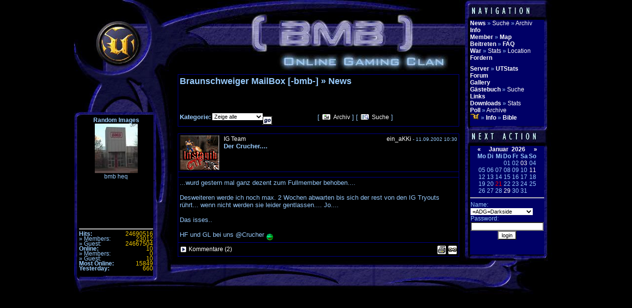

--- FILE ---
content_type: text/html; charset=UTF-8
request_url: https://www.bmb-clan.de/news.php?newsid=257&searchid=
body_size: 4962
content:
<!DOCTYPE HTML PUBLIC "-//W3C//DTD HTML 4.01 Transitional//EN"
       "http://www.w3.org/TR/html4/loose.dtd">
<html lang='de'>
    <head>
	<title>Der Crucher....</title>
	<meta http-equiv="Content-Type" content="text/html; charset=utf-8">
	<meta name="description" content="...wurd gestern mal ganz dezent zum Fullmember behoben.... Desweiteren werde ich noch max. 2 Wochen abwarten bis sich der rest von den IG Tryouts...">
	<meta name="keywords" content="News vom 11.09.2002 10:30 von ein_aKKi ...wurd gestern mal ganz dezent zum Fullmember behoben.... Desweiteren werde ich noch max. 2 Wochen abwarten bis sich der rest von den IG Tryouts rührt... wenn nicht werden sie leider gentlassen.... Jo.... Das isses.. HF und GL bei uns @Crucher :P">
	<meta name="robots" content="index, follow">
	<meta name="revisit-after" content="14 days">
	<meta name="Copyright" content="&copy; 2026 Braunschweiger MailBox Online Gaming Clan">
	<link rel="apple-touch-icon" sizes="57x57" href="/apple-icon-57x57.png">
	<link rel="apple-touch-icon" sizes="60x60" href="/apple-icon-60x60.png">
	<link rel="apple-touch-icon" sizes="72x72" href="/apple-icon-72x72.png">
	<link rel="apple-touch-icon" sizes="76x76" href="/apple-icon-76x76.png">
	<link rel="apple-touch-icon" sizes="114x114" href="/apple-icon-114x114.png">
	<link rel="apple-touch-icon" sizes="120x120" href="/apple-icon-120x120.png">
	<link rel="apple-touch-icon" sizes="144x144" href="/apple-icon-144x144.png">
	<link rel="apple-touch-icon" sizes="152x152" href="/apple-icon-152x152.png">
	<link rel="apple-touch-icon" sizes="180x180" href="/apple-icon-180x180.png">
	<link rel="icon" type="image/png" sizes="192x192"  href="/android-icon-192x192.png">
	<link rel="icon" type="image/png" sizes="32x32" href="/favicon-32x32.png">
	<link rel="icon" type="image/png" sizes="96x96" href="/favicon-96x96.png">
	<link rel="icon" type="image/png" sizes="16x16" href="/favicon-16x16.png">
	<link rel="manifest" href="/manifest.json">
	<meta name="msapplication-TileColor" content="#FFEF4A">
	<meta name="msapplication-TileImage" content="/ms-icon-144x144.png">
	<meta name="theme-color" content="#FFEF4A">
	<link rel="stylesheet" type="text/css" href="/bmb-clan.css">
	<link rel="stylesheet" href="colorbox.css">
	<link rel="alternate" type="application/rss+xml" title="[-bmb-] News" href="//www.bmb-clan.de/news.xml">
	<link rel="alternate" type="application/rss+xml" title="[-bmb-] Gallery" href="//www.bmb-clan.de/gallery/rss.php?action=images">
	<script src="https://ajax.googleapis.com/ajax/libs/jquery/1.10.2/jquery.min.js" type="text/javascript"></script>
	<script src="/jquery.colorbox.js" type="text/javascript"></script>
	<script type="text/javascript">
		$(document).ready(function(){
			$(".iframe").colorbox({iframe:true, width:"80%", height:"80%"});
		});
	</script>
	<script src="https://www.google.com/recaptcha/api.js" type="text/javascript"></script>
	<script src="/tsstatus/tsstatus.js" type="text/javascript" ></script>
    </head>
    <body>
	<script type="text/javascript">
	    var RecaptchaOptions = {
	    lang : 'de',
	    theme : 'blackglass'
	    };
	</script>
	<div id="homepage">
	    <div id="links">
		<div id="links_kopf"></div>
		<div id="links_links"></div>
		<div id="links_inhalt"><div id="links_navigation" style="width:150px; height:220px; margin:0; padding:0; overflow:hidden;">
<div align="center">
<strong>Random Images</strong>
<a target="_top" href="https://www.bmb-clan.de/gallery/details.php?image_id=13"><img src="https://www.bmb-clan.de/gallery/data/thumbnails/1/bmb_heq.jpg" border="0" width="87" height="100" alt="bmb heq"></a><br>
bmb heq
</div>
</div>
<div style="width:150px; height:12px;  margin:0; padding:0; overflow:hidden;"><hr></div>
<div style="width:150px; height:90px;  margin:0; padding:0; overflow:hidden;">
<table class="counter" style="line-height: 0.9;" border="0" cellpadding="0" cellspacing="0" width="150">
	
	<tr>
		<td class="countertext"><b>Hits:</b></td>
		<td class="counterwert">24690516</td>
	</tr>
	<tr>
		<td class="countertext">&raquo; Members:</td>
		<td class="counterwert">23012</td>
	</tr>
	<tr>
		<td class="countertext">&raquo; Guest:</td>
		<td class="counterwert">24667504</td>
	</tr>
	<tr>
		<td class="countertext"><b>Online:</b></td>
		<td class="counterwert">10</td>
	</tr>
	<tr>
		<td class="countertext">&raquo; Members:</td>
		<td class="counterwert">0</td>
	</tr>
	<tr>
		<td class="countertext">&raquo; Guest:</td>
		<td class="counterwert">10</td>
	</tr>
	<tr>
		<td class="countertext"><b>Most Online:</b></td>
		<td class="counterwert">15849</td>
	</tr>
	<tr>
		<td class="countertext"><b>Yesterday:</b></td>
		<td class="counterwert">660</td>
	</tr>
</table></div>
</div>
		<div id="links_rechts"></div>
		<div id="links_fuss"></div>
	    </div>
	<div id="mitte">
		<div id="mitte_kopf"></div>
		<div id="mitte_inhalt">
		    <div id="mitte_inhalt_content">
<table cellpadding="3" cellspacing="1" border="0" align="center" width="100%" bgcolor="#000090">	<tr>		<td bgcolor="#000000">			<table cellpadding="0" cellspacing="0" border="0" width="100%">				<tr>					<td colSpan="3"><h1 style="font-family: verdana, arial, helvetica, sans-serif; font-size: 1.5em; color: #99ccff; text-decoration: none; font-weight: bold; margin: 0 0 1em;"><b>Braunschweiger MailBox [-bmb-] &raquo; News</b></h1><br><br></td>				</tr>				<tr>					<td width="20%" align="left"><form method="post" name="vwarcatquickjump" onSubmit="if(document.vwarcatquickjump.cat.value == -1){return false;}" action="news.php?action="><table cellpadding="0" cellspacing="0" border="0" align="left">	<tr>		<td valign="middle"><font style="font-family: verdana, arial, helvetica, sans-serif; font-size: 13px; color: #99ccff; text-decoration: none; font-weight: bold;"><b>Kategorie:</b></font>&nbsp;</td>		<td valign="middle"><select onChange="if(this.options[this.selectedIndex].value != -1){ document.vwarcatquickjump.submit() }" name="cat">			<option value="">Zeige alle&nbsp;&nbsp;&nbsp;</option>			<option value="">--------------------</option>			<option value="4" >Allgemein&nbsp;&nbsp;&nbsp;</option><option value="21" >Burzeltag&nbsp;&nbsp;&nbsp;</option><option value="18" >CLS Team&nbsp;&nbsp;&nbsp;</option><option value="23" >Die_Hoffnung&nbsp;&nbsp;&nbsp;</option><option value="20" >ECL&nbsp;&nbsp;&nbsp;</option><option value="5" >Funmatch&nbsp;&nbsp;&nbsp;</option><option value="27" >Für Tryouter&nbsp;&nbsp;&nbsp;</option><option value="6" >GSL&nbsp;&nbsp;&nbsp;</option><option value="7" >Hardware&nbsp;&nbsp;&nbsp;</option><option value="8" >Homepage&nbsp;&nbsp;&nbsp;</option><option value="19" >IG Team&nbsp;&nbsp;&nbsp;</option><option value="9" >IRC&nbsp;&nbsp;&nbsp;</option><option value="11" >Poll&nbsp;&nbsp;&nbsp;</option><option value="12" >Software&nbsp;&nbsp;&nbsp;</option><option value="13" >Springcup&nbsp;&nbsp;&nbsp;</option><option value="14" >Training&nbsp;&nbsp;&nbsp;</option><option value="10" >UCL&nbsp;&nbsp;&nbsp;</option><option value="24" >ULD&nbsp;&nbsp;&nbsp;</option><option value="15" >UT&nbsp;&nbsp;&nbsp;</option><option value="16" >UT2003&nbsp;&nbsp;&nbsp;</option><option value="25" >UT2004&nbsp;&nbsp;&nbsp;</option><option value="17" >XP CTF Tunier&nbsp;&nbsp;&nbsp;</option>			</select>		</td>		<td align="center">&nbsp;<input type="image" src="images/button_go.gif" align="middle"></td>	</tr></table></form></td>					<td width="60%" align="center"><font style="font-family: verdana, arial, helvetica, sans-serif; font-size: 13px; color: #99ccff; text-decoration: none; font-weight: normal;">[&nbsp;<img src="images/button_archive.gif" alt="Archiv" align="top" width="20" height="15">&nbsp;<a href="news.php?action=archive">Archiv</a>&nbsp;]&nbsp;[&nbsp;<img src="images/button_search.gif" alt="Suche" align="top" width="20" height="15">&nbsp;<a href="news.php?action=search">Suche</a>&nbsp;]</font></td>					<td align="right" nowrap></td>				</tr>			</table>		</td>	</tr></table><br><table cellpadding="3" cellspacing="1" border="0" align="center" width="100%" bgcolor="#000090">		<tr bgcolor="#000000">				<td>						<table cellpadding="0" cellspacing="0" border="0" width="100%">								<tr>										<td nowrap valign="middle" align="left"><a href="news.php?cat=19"><img src="./images/newsicons/instagib.gif" alt="IG Team" align="middle" width="80" height="70" border="0"></a>&nbsp;&nbsp;&nbsp;</td>										<td valign="top" width="100%">												<font style="font-family: verdana, arial, helvetica, sans-serif; font-size: 10px; color: #99ccff; text-decoration: none; font-weight: normal;"><a href="news.php?cat=19&amp;searchid=">IG Team</a></font><br>												<font style="font-family: verdana, arial, helvetica, sans-serif; font-size: 13px; color: #99ccff; text-decoration: none; font-weight: normal;"><b>Der Crucher....</b></font>										</td>										<td valign="top" align="right" nowrap><font style="font-family: verdana, arial, helvetica, sans-serif; font-size: 10px; color: #99ccff; text-decoration: none; font-weight: normal;"><a href="member.php?action=profile&amp;memberid=30" target="" title="Profil von ein_aKKi">ein_aKKi</a> - 11.09.2002 10:30</font></td>								</tr>						</table>				</td>		</tr>		<tr bgcolor="#000000">				<td><img src="images/spacer.gif" alt="" width="1" height="4"></td>		</tr>		<tr>				<td bgcolor="#000000" width="100%" valign="top">						<font style="font-family: verdana, arial, helvetica, sans-serif; font-size: 13px; color: #99ccff; text-decoration: none; font-weight: normal;">...wurd gestern mal ganz dezent zum Fullmember behoben.... <br><br>Desweiteren werde ich noch max. 2 Wochen abwarten bis sich der rest von den IG Tryouts rührt... wenn nicht werden sie leider gentlassen.... Jo....<br><br>Das isses..<br><br>HF und GL bei uns @Crucher <img src="./images/smilies/tongue.gif" alt="stick out tongue" align="middle" width="15" height="15" border="0"></font>				</td>		</tr>		<tr>				<td bgcolor="#000000" valign="top" width="100%">												<table cellpadding="0" cellspacing="0" border="0">								<tr>										<td valign="middle" nowrap><img src="images/arrow_r.gif" border="0" alt="Kommentare" align="middle" width="15" height="15"></td>										<td valign="middle" width="100%">&nbsp;<font style="font-family: verdana, arial, helvetica, sans-serif; font-size: 10px; color: #99ccff; text-decoration: none; font-weight: normal;"><a href="news.php?action=comment&amp;newsid=257">Kommentare (2)</a></font></td>										<td valign="middle" align="right" nowrap>																						<a href='#'  onClick="window.open('./popup.php?action=printnews&amp;newsid=257','_blank','width=700,height=600,screenX=100,screenY=100,resizable=yes,menubar=no,locationbar=no,scrollbars=yes')"><img src="./images/button_print.gif" alt="Print" align="middle" width="19" height="19" border="0"></a>											 <a href="news.php?newsid=257"><img src="images/button_permalink.gif" border="0" align="middle" width="19" height="19" alt=""></a>										</td>								</tr>						</table>				</td>		</tr>		<tr bgcolor="#000000">				<td><img src="images/spacer.gif" alt="" width="1" height="4"></td>		</tr></table><br><table cellpadding="0" cellspacing="0" border="0" align="center" width="100%">	<tr>		<td><font style="font-family: verdana, arial, helvetica, sans-serif; font-size: 10px; color: #99ccff; text-decoration: none;">Alle Zeiten sind <b>GMT +1h</b>. Es ist jetzt <b>19:48</b>.<br>Seite generiert mit 30 Abfragen in 0.083 sec.</font></td>	</tr></table><!-- Do not remove or modify the copyright --><br><table border="0" cellpadding="3" cellspacing="1" align="center" bgcolor="#000090">	<tr>		<td bgcolor="#000000" align="center">                                 <img src="/images/copyright/e254e392634c97629c6b5538e2737ebb.png" width="410" height="40" alt="Powered by: Virtual War v1.5.0, Copyright &#169; 2001 - 2004, vwar.de">                                </td>	</tr></table><!-- Do not remove or modify the copyright --></div>
		</div>
		<div id="mitte_fuss"></div>
	</div>
	<div id="rechts_links"></div>
	<div id="rechts">
		<div id="rechts_kopf"></div>
		<div id="rechts_oben">
 		    <div class="navigation">
 			<ul>
 			    <li>
				<ul class="inline">
				    <li><a href="/news.php" title="News"><strong>News</strong></a></li>
				    <li>&raquo;</li>
				    <li><a href="/news.php?action=search" title="News Suche">Suche</a></li>
				    <li>&raquo;</li>
				    <li><a href="/news.php?action=archive" title="News Archiv">Archiv</a></li>
				</ul>
			    </li>
			    <li><a href="/page.php?id=5" title="Info"><strong>Info</strong></a></li>
			    <li>
				<ul class="inline">
				    <li><a href="/member.php" title="Member"><strong>Member</strong></a></li>
				    <li>&raquo;</li>
				    <li><a href="/membermap.php" title="Map"><strong>Map</strong></a></li>
				</ul>
			    </li>
			    <li>
				<ul class="inline">
				    <li><a href="/page.php?id=2" title="Beitreten"><strong>Beitreten</strong></a></li>
				    <li>&raquo;</li>
				    <li><a href="/article.php?category=1" title="Tryout FAQ"><strong>FAQ</strong></a></li>
				</ul>
			    </li>
			    <li>
				<ul class="inline">
				    <li><a href="/war.php" title="War"><strong>War</strong></a><li>
				    <li>&raquo;</li>
				    <li><a href="/stats.php" title="War Stats">Stats</a></li>
				    <li>&raquo;</li>
				    <li><a href="/locations.php" title="Gespielte Locations">Location</a></li>
				</ul>
			    </li>
			    <li><a href="/challenge.php" title="Fordern"><strong>Fordern</strong></a></li>
			    <li><div style="width:150px; height:8px;  margin:0; padding:0; overflow:hidden;">&nbsp;</div></li>
			    <li>
				<ul class="inline">
				    <li><a href="/server.php?action=details&amp;serverid=1" title="Server"><strong>Server</strong></a></li>
<!--				    <li><a href="/server.php" title="Server"><strong>Server</strong></a></li> -->
				    <li>&raquo;</li>
				    <li><a href="https://utstats.bmb-clan.de" target="_top" title="UT Stats"><strong>UTStats</strong></a></li>
				</ul>
			    </li>
			    <li><a href="/forum/" target="_top" title="Forum"><strong>Forum</strong></a></li>
			    <li><a href="/gallery/" target="_top" title="Gallery"><strong>Gallery</strong></a></li>
			    <li>
				<ul class="inline">
				    <li><a href="/gb.php" title="G&auml;stebuch"><strong>G&auml;stebuch</strong></a></li>
				    <li>&raquo;</li>
				    <li><a href="/gb.php?action=search" title="G&auml;stebuch Suche">Suche</a></li>
				</ul>
			    <li><a href="/links.php" title="Links"><strong>Links</strong></a></li>
			    <li>
				<ul class="inline">
				    <li><a href="/downloads.php" title="Download"><strong>Downloads</strong></a></li>
				    <li>&raquo;</li>
				    <li><a href="/downloads.php?action=stats" title="Download Stats">Stats</a></li>
				</ul>
			    </li>
			    <li>
				<ul class="inline">
				    <li><a href="/poll.php" title="Poll"><strong>Poll</strong></a></li>
				    <li>&raquo;</li>
				    <li><a href="/poll.php?action=archive" title="Poll Archiv">Archive</a></li>
				</ul>
			    </li>
			    <li>
				<ul class="inline">
				    <li><img src="/images/gameicons/ut.gif" width="19" height="12" alt="Unreal Tournament"></li>
				    <li>&raquo;</li>
				    <li><a href="/page.php?id=3" title="Unreal Tournament Info"><strong>Info</strong></a></li>
				    <li>&raquo;</li>
				    <li><a href="/article.php?category=2" target="_top" title="Unreal Tournament Bible"><strong>Bible</strong></a></li>
				</ul>
			    </li>
			</ul>
		    </div>
		</div>
		<div id="rechts_mitte"></div>
		<div id="rechts_unten">
			<table class="calendar" border="0" cellpadding="0" cellspacing="0" align="center">
				<tr>
					<td align="left"><a href="calendar.php?month=12&amp;year=2025"><b>&laquo;</b></a></td>
					<td colSpan="5" align="center"><a href="calendar.php?month=1&amp;year=2026"><b>Januar&nbsp; 2026</b></a></td>
					<td align="right"><a href="calendar.php?month=2&amp;year=2026"><b>&raquo;</b></a></td>
				</tr>
				<tr>
					<td width="14%" align="center"><b>Mo</b></td>
					<td width="14%" align="center"><b>Di</b></td>
					<td width="14%" align="center"><b>Mi</b></td>
					<td width="14%" align="center"><b>Do</b></td>
					<td width="14%" align="center"><b>Fr</b></td>
					<td width="14%" align="center"><b>Sa</b></td>
					<td width="14%" align="center"><b>So</b></td>
				</tr>
<tr>
<td align="center">&nbsp;</td>
<td align="center">&nbsp;</td>
<td align="center">&nbsp;</td>
<td align="center">01</td>
<td align="center">02</td>
<td align="center"><a href="calendar.php?action=day&amp;day=3&amp;month=1&amp;year=2026" target="" title="">03</a></td>
<td align="center">04</td>
<tr>
<td align="center">05</td>
<td align="center">06</td>
<td align="center">07</td>
<td align="center">08</td>
<td align="center">09</td>
<td align="center">10</td>
<td align="center"><a href="calendar.php?action=day&amp;day=11&amp;month=1&amp;year=2026" target="" title="">11</a></td>
<tr>
<td align="center">12</td>
<td align="center">13</td>
<td align="center">14</td>
<td align="center">15</td>
<td align="center">16</td>
<td align="center">17</td>
<td align="center">18</td>
<tr>
<td align="center">19</td>
<td align="center">20</td>
<td align="center"><font color="red">21</font></td>
<td align="center">22</td>
<td align="center">23</td>
<td align="center">24</td>
<td align="center">25</td>
<tr>
<td align="center">26</td>
<td align="center">27</td>
<td align="center">28</td>
<td align="center"><a href="calendar.php?action=day&amp;day=29&amp;month=1&amp;year=2026" target="" title="">29</a></td>
<td align="center">30</td>
<td align="center">31</td>
<td align="center">&nbsp;</td>
</tr>
</table>
			<hr>
			<table class="login" cellpadding="0" cellspacing="0" border="0" align="center">
	<tr>
		<td>
				<form action="/extra/login.php?action=login" method="post" target="_self">
			<input type="hidden" name="from" value="/news.php?newsid=257&amp;searchid=">
			<table class="login" cellpadding="0" cellspacing="0" border="0">
				<tr>
					<td>Name:</td>
				</tr>
				<tr>
					<td><select size="1" name="memberid"><option value="82">=ADG=Darkside</option>
<option value="81">=ADG=Hades</option>
<option value="77">Altair</option>
<option value="35">Bennte</option>
<option value="40">BlAzE</option>
<option value="45">blindsen</option>
<option value="34">Carcass</option>
<option value="56">Crucher</option>
<option value="46">Cyborg</option>
<option value="79">drago</option>
<option value="30">ein_aKKi</option>
<option value="50">EXECUTER</option>
<option value="88">Finn</option>
<option value="28">Frauke</option>
<option value="33">Gigabit</option>
<option value="49">HeliX</option>
<option value="21">HeXe</option>
<option value="75">Hipl</option>
<option value="38">Hyper</option>
<option value="24">Ilona</option>
<option value="92">Jennifer</option>
<option value="61">Jigga</option>
<option value="87">Johanna </option>
<option value="60">kaZaam</option>
<option value="48">kizZ</option>
<option value="86">Lasse</option>
<option value="59">LiMiT</option>
<option value="93">Lucia</option>
<option value="22">Martin</option>
<option value="39">Matlock²³</option>
<option value="52">MaVerick</option>
<option value="44">neCro</option>
<option value="66">Nexem</option>
<option value="14">NightI</option>
<option value="89">Philipp</option>
<option value="57">Pizz@Flitzer</option>
<option value="72">Punk</option>
<option value="53">Rellat</option>
<option value="31">Seraphim</option>
<option value="62">Shadow</option>
<option value="23">Sonja</option>
<option value="91">Susanne</option>
<option value="83">TafkaLDS</option>
<option value="36">Ultima</option>
<option value="37">[-bmb-DarkAngel-]</option>
<option value="11">[-bmb-Fenix-]</option>
<option value="12">[-bmb-Huellsen-]</option>
<option value="3">[-bmb-ice-]</option>
<option value="13">[-bmb-IronRocks-]</option>
<option value="63">[-bmb-jesuS-]</option>
<option value="58">[-bmb-k1lly-]</option>
<option value="7">[-bmb-KaMpFhUnD-]</option>
<option value="9">[-bmb-kieft-]</option>
<option value="90">[-bmb-Kuffinator-]</option>
<option value="17">[-bmb-Lord Death-]</option>
<option value="2">[-bmb-mcpappe-]</option>
<option value="18">[-bmb-Netlord-]</option>
<option value="27">[-bmb-NewOrder-]</option>
<option value="5">[-bmb-Northwarrior-]</option>
<option value="8">[-bmb-PHåÑ']['ØM-]</option>
<option value="94">[-bmb-praedator-]</option>
<option value="76">[-bmb-Quasi-]</option>
<option value="29">[-bmb-stAchELbeeR-]</option>
<option value="10">[-bmb-Tank-]</option>
<option value="1">[-bmb-tekbaron-]</option>
<option value="4">[-bmb-terminator-]</option>
<option value="78">[-bmb-Vulla-]</option>
<option value="6">[-bmb-Warrior-]</option>
<option value="32">[-bmb-Z@pPEr-]</option>
</select></td>
				</tr>
				<tr>
					<td>Password:</td>
				</tr>
				<tr>
					<td><input type="password" size="22" maxLength="50" name="loginpassword"></td>
				</tr>
				<tr align="center" valign="bottom">
					<td colspan="2"><input type="submit" name="action" value="login"></td>
				</tr>
			</table>
			</form>
			</td>
	</tr>
</table>
		</div>
		<div id="rechts_fuss"></div>
	</div>
	<div id="rechts_rechts"></div>
	</div>
    </body>
</html>


--- FILE ---
content_type: text/css;charset=UTF-8
request_url: https://www.bmb-clan.de/bmb-clan.css
body_size: 1450
content:
body{background-color:#000000;color:#99ccff;font-family:Verdana, Arial, Helvetica, Sans-Serif;font-size:12px;width:100%;height:100%;margin:0 auto;padding:0;}a:link, a:visited{background-color:transparent;font-size:12px;text-decoration:none;color:#ffffff;}a:hover, a:active{background-color:transparent;font-size:12px;text-decoration:none;color:red;}textarea, input{background-color:#ffffff;font-family:Tahoma, Verdana, Arial, Helvetica, Sans-Serif;font-size:11px;color:#000000;}select{background-color:#ffffff;font-family:Tahoma, Verdana, Arial, Helvetica, sans-serif;font-size:11px;color:#000000;border-color:#000000;border-width:0;border-style:solid;}.calendar{font-family:Verdana, Arial, Helvetica, Sans-Serif;font-size:12px;}.login{font-family:Verdana, Arial, Helvetica, Sans-Serif;font-size:12px;}.counter{font-family:Verdana, Arial, Helvetica, Sans-Serif;font-size:12px;}.countertext{text-align:left;}.counterwert{background-color:transparent;color:#f4cb00;text-align:right;}#homepage{position:absolute;width:980px;height:595px;top:0px;left:50%;margin-top:0px;margin-left:-490px;}#links{float:left;width:210px;height:595px;}#links_kopf{float:left;width:210px;height:236px;margin:0px;padding:0px;background-image:url(/images/layout/links_kopf.jpg);background-repeat:no-repeat;}#links_links{float:left;width:10px;height:322px;margin:0px;padding:0px;background-image:url(/images/layout/links_links.jpg);background-repeat:no-repeat;}#links_inhalt{float:left;width:150px;height:320px;margin:0px;padding:0px;}#links_rechts{float:left;width:50px;height:322px;margin:0px;padding:0px;background-image:url(/images/layout/links_rechts.jpg);background-repeat:no-repeat;}#links_fuss{float:left;width:210px;height:37px;margin:0px;padding:0px;background-image:url(/images/layout/links_fuss.jpg);background-repeat:no-repeat;}#mitte{float:left;width:570px;height:595px;margin:0px;padding:0px;}#mitte_kopf{float:left;width:570px;height:150px;margin:0px;padding:0px;background-image:url(/images/layout/mitte_kopf.jpg);background-repeat:no-repeat;}#mitte_inhalt{float:left;width:570px;height:370px;margin:0px;padding:0px;overflow:hidden;}#mitte_inhalt_content{float:left;width:570px;height:387px;margin:0px;padding:0px;overflow:scroll;}#mitte_fuss{float:left;width:570px;height:75px;margin:0px;padding:0px;background-image:url(/images/layout/mitte_fuss.jpg);background-repeat:no-repeat;}#rechts_links{float:left;width:22px;height:595px;margin:0px;padding:0px;background-image:url(/images/layout/rechts_links.jpg);background-repeat:no-repeat;}#rechts{float:left;width:150px;height:595px;margin:0px;padding:0px;}#rechts_kopf{float:left;width:150px;height:40px;margin:0px;padding:0px;background-image:url(/images/layout/rechts_kopf.jpg);background-repeat:no-repeat;}#rechts_oben{color:#99ccff;float:left;width:150px;height:215px;margin:0px;padding:0px;background-color:#000066;overflow:hidden;}.navigation ul{margin:0px;padding:0px;list-style-type:none;list-style-image:none;list-style-position:outside;}.inline li{display:inline;}#rechts_mitte{float:left;width:150px;height:40px;margin:0px;padding:0px;background-image:url(/images/layout/rechts_mitte.jpg);background-repeat:no-repeat;}#rechts_unten{color:#99ccff;float:left;width:150px;height:220px;margin:0px;padding:0px;background-color:#000066;overflow:hidden;}#rechts_fuss{float:left;width:150px;height:80px;margin:0px;padding:0px;background-image:url(/images/layout/rechts_fuss.jpg);background-repeat:no-repeat;}#rechts_rechts{float:left;width:28px;height:595px;margin:0px;padding:0px;background-image:url(/images/layout/rechts_rechts.jpg);background-repeat:no-repeat;}img.center {   display: block;   margin-left: auto;   margin-right: auto; }canvas { -ms-touch-action: double-tap-zoom; }.tsstatus, .tsstatuserror{        background-color: #000000;        width: 300px;}.tsstatus, .tsstatus *, .tsstatuserror{        color: #ffffff;        font-family: Verdana;        font-size: 10px;}.tsstatus label{        border-bottom: 1px solid #ffffff;}.tsstatusItem a{        color: #ffffff;}.tsstatusItem a:hover{        background-color: #000000;        color: red;}.tsstatuserror{        color: red;}.tsstatus, .tsstatus *{        vertical-align: middle;        margin: 0;        padding: 0;}.tsstatus{        position: relative;        overflow: hidden;}.tsstatus label{        display: block;        padding: 2px 0;}.tsstatusItem{        margin-left: 16px;        position: relative;        white-space:nowrap;}.tsstatusItem a{        display: block;        text-decoration: none;}.tsstatusItem img{        border: 0;        vertical-align: middle;        margin-right: 2px;}.tsstatusFlags{        position: absolute;        right: 0;        top: 0;}.tsstatusServer{        margin-left: 0;}.sk-circle {  margin: 100px auto;  width: 40px;  height: 40px;  position: relative;}.sk-circle .sk-child {  width: 100%;  height: 100%;  position: absolute;  left: 0;  top: 0;}.sk-circle .sk-child:before {  content: '';  display: block;  margin: 0 auto;  width: 15%;  height: 15%;  background-color: #333;  border-radius: 100%;  -webkit-animation: sk-circleBounceDelay 1.2s infinite ease-in-out both;          animation: sk-circleBounceDelay 1.2s infinite ease-in-out both;}.sk-circle .sk-circle2 {  -webkit-transform: rotate(30deg);      -ms-transform: rotate(30deg);          transform: rotate(30deg); }.sk-circle .sk-circle3 {  -webkit-transform: rotate(60deg);      -ms-transform: rotate(60deg);          transform: rotate(60deg); }.sk-circle .sk-circle4 {  -webkit-transform: rotate(90deg);      -ms-transform: rotate(90deg);          transform: rotate(90deg); }.sk-circle .sk-circle5 {  -webkit-transform: rotate(120deg);      -ms-transform: rotate(120deg);          transform: rotate(120deg); }.sk-circle .sk-circle6 {  -webkit-transform: rotate(150deg);      -ms-transform: rotate(150deg);          transform: rotate(150deg); }.sk-circle .sk-circle7 {  -webkit-transform: rotate(180deg);      -ms-transform: rotate(180deg);          transform: rotate(180deg); }.sk-circle .sk-circle8 {  -webkit-transform: rotate(210deg);      -ms-transform: rotate(210deg);          transform: rotate(210deg); }.sk-circle .sk-circle9 {  -webkit-transform: rotate(240deg);      -ms-transform: rotate(240deg);          transform: rotate(240deg); }.sk-circle .sk-circle10 {  -webkit-transform: rotate(270deg);      -ms-transform: rotate(270deg);          transform: rotate(270deg); }.sk-circle .sk-circle11 {  -webkit-transform: rotate(300deg);      -ms-transform: rotate(300deg);          transform: rotate(300deg); }.sk-circle .sk-circle12 {  -webkit-transform: rotate(330deg);      -ms-transform: rotate(330deg);          transform: rotate(330deg); }.sk-circle .sk-circle2:before {  -webkit-animation-delay: -1.1s;          animation-delay: -1.1s; }.sk-circle .sk-circle3:before {  -webkit-animation-delay: -1s;          animation-delay: -1s; }.sk-circle .sk-circle4:before {  -webkit-animation-delay: -0.9s;          animation-delay: -0.9s; }.sk-circle .sk-circle5:before {  -webkit-animation-delay: -0.8s;          animation-delay: -0.8s; }.sk-circle .sk-circle6:before {  -webkit-animation-delay: -0.7s;          animation-delay: -0.7s; }.sk-circle .sk-circle7:before {  -webkit-animation-delay: -0.6s;          animation-delay: -0.6s; }.sk-circle .sk-circle8:before {  -webkit-animation-delay: -0.5s;          animation-delay: -0.5s; }.sk-circle .sk-circle9:before {  -webkit-animation-delay: -0.4s;          animation-delay: -0.4s; }.sk-circle .sk-circle10:before {  -webkit-animation-delay: -0.3s;          animation-delay: -0.3s; }.sk-circle .sk-circle11:before {  -webkit-animation-delay: -0.2s;          animation-delay: -0.2s; }.sk-circle .sk-circle12:before {  -webkit-animation-delay: -0.1s;          animation-delay: -0.1s; }@-webkit-keyframes sk-circleBounceDelay {  0%, 80%, 100% {    -webkit-transform: scale(0);            transform: scale(0);  } 40% {    -webkit-transform: scale(1);            transform: scale(1);  }}@keyframes sk-circleBounceDelay {  0%, 80%, 100% {    -webkit-transform: scale(0);            transform: scale(0);  } 40% {    -webkit-transform: scale(1);            transform: scale(1);  }}

--- FILE ---
content_type: text/javascript
request_url: https://www.bmb-clan.de/tsstatus/tsstatus.js
body_size: 290
content:
/**
 * TSStatus: Teamspeak 3 viewer for php5
 * @author Sebastien Gerard <seb@sebastien.me>
 * @see http://tsstatus.sebastien.me/
 * @version 2013-08-31
 **/

function tsstatusconnect(id, channel)
{
	var id = "tsstatus-" + id;
	var hostport = document.getElementById(id + "-hostport").value;
	var nickname = document.getElementById(id + "-nickname");
	var password = document.getElementById(id + "-password");
	var command = "ts3server://" + hostport.replace(":", "?port=");
	var dateExpire = new Date;
	
	dateExpire.setMonth(dateExpire.getMonth()+1);
	
	if(channel != null){
		command += "&cid=" + channel;
	}
	
	if(nickname != null && nickname.value != ""){
		command += "&nickname=" + escape(nickname.value);
		document.cookie = id + "-nickname=" + escape(nickname.value) + "; expires=" + dateExpire.toGMTString();
	}
	
	if(password != null && password.value != ""){
		command += "&password=" + escape(password.value);
		document.cookie = id + "-password=" + escape(password.value) + "; expires=" + dateExpire.toGMTString();
	}
	(window.open(command)).close();
}
